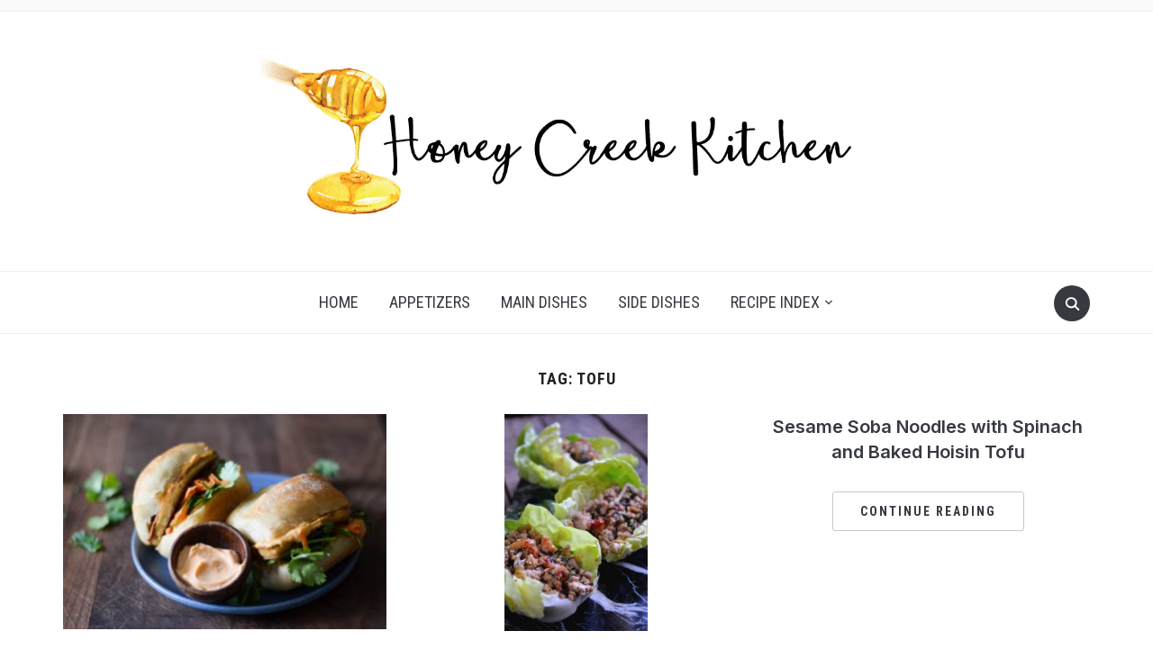

--- FILE ---
content_type: text/html; charset=UTF-8
request_url: https://honeycreekkitchen.com/tag/tofu/
body_size: 15454
content:
<!DOCTYPE html>
<html lang="en-US">
<head>
    <meta charset="UTF-8">
    <meta name="viewport" content="width=device-width, initial-scale=1.0">
    <link rel="profile" href="http://gmpg.org/xfn/11">
    <link rel="pingback" href="https://honeycreekkitchen.com/xmlrpc.php">
    <link rel="preload" as="font" href="https://honeycreekkitchen.com/wp-content/themes/foodica/fonts/foodica.ttf" type="font/ttf" crossorigin>

    <meta name='robots' content='index, follow, max-image-preview:large, max-snippet:-1, max-video-preview:-1' />

	<!-- This site is optimized with the Yoast SEO plugin v26.7 - https://yoast.com/wordpress/plugins/seo/ -->
	<title>tofu Archives - Honey Creek Kitchen</title>
	<link rel="canonical" href="https://honeycreekkitchen.com/tag/tofu/" />
	<meta property="og:locale" content="en_US" />
	<meta property="og:type" content="article" />
	<meta property="og:title" content="tofu Archives - Honey Creek Kitchen" />
	<meta property="og:url" content="https://honeycreekkitchen.com/tag/tofu/" />
	<meta property="og:site_name" content="Honey Creek Kitchen" />
	<meta name="twitter:card" content="summary_large_image" />
	<script type="application/ld+json" class="yoast-schema-graph">{"@context":"https://schema.org","@graph":[{"@type":"CollectionPage","@id":"https://honeycreekkitchen.com/tag/tofu/","url":"https://honeycreekkitchen.com/tag/tofu/","name":"tofu Archives - Honey Creek Kitchen","isPartOf":{"@id":"https://honeycreekkitchen.com/#website"},"primaryImageOfPage":{"@id":"https://honeycreekkitchen.com/tag/tofu/#primaryimage"},"image":{"@id":"https://honeycreekkitchen.com/tag/tofu/#primaryimage"},"thumbnailUrl":"https://honeycreekkitchen.com/wp-content/uploads/2019/03/HCK-Banh-Mi-2.jpg","breadcrumb":{"@id":"https://honeycreekkitchen.com/tag/tofu/#breadcrumb"},"inLanguage":"en-US"},{"@type":"ImageObject","inLanguage":"en-US","@id":"https://honeycreekkitchen.com/tag/tofu/#primaryimage","url":"https://honeycreekkitchen.com/wp-content/uploads/2019/03/HCK-Banh-Mi-2.jpg","contentUrl":"https://honeycreekkitchen.com/wp-content/uploads/2019/03/HCK-Banh-Mi-2.jpg","width":4650,"height":3080},{"@type":"BreadcrumbList","@id":"https://honeycreekkitchen.com/tag/tofu/#breadcrumb","itemListElement":[{"@type":"ListItem","position":1,"name":"Home","item":"https://honeycreekkitchen.com/"},{"@type":"ListItem","position":2,"name":"tofu"}]},{"@type":"WebSite","@id":"https://honeycreekkitchen.com/#website","url":"https://honeycreekkitchen.com/","name":"Honey Creek Kitchen","description":"","publisher":{"@id":"https://honeycreekkitchen.com/#organization"},"potentialAction":[{"@type":"SearchAction","target":{"@type":"EntryPoint","urlTemplate":"https://honeycreekkitchen.com/?s={search_term_string}"},"query-input":{"@type":"PropertyValueSpecification","valueRequired":true,"valueName":"search_term_string"}}],"inLanguage":"en-US"},{"@type":"Organization","@id":"https://honeycreekkitchen.com/#organization","name":"Honey Creek Kitchen","url":"https://honeycreekkitchen.com/","logo":{"@type":"ImageObject","inLanguage":"en-US","@id":"https://honeycreekkitchen.com/#/schema/logo/image/","url":"https://honeycreekkitchen.com/wp-content/uploads/2019/02/HCK.PrimaryLogo-1.png","contentUrl":"https://honeycreekkitchen.com/wp-content/uploads/2019/02/HCK.PrimaryLogo-1.png","width":4564,"height":1326,"caption":"Honey Creek Kitchen"},"image":{"@id":"https://honeycreekkitchen.com/#/schema/logo/image/"}}]}</script>
	<!-- / Yoast SEO plugin. -->


<link rel='dns-prefetch' href='//ajax.googleapis.com' />
<link rel='dns-prefetch' href='//fonts.googleapis.com' />
<link rel="alternate" type="application/rss+xml" title="Honey Creek Kitchen &raquo; Feed" href="https://honeycreekkitchen.com/feed/" />
<link rel="alternate" type="application/rss+xml" title="Honey Creek Kitchen &raquo; Comments Feed" href="https://honeycreekkitchen.com/comments/feed/" />
<link rel="alternate" type="application/rss+xml" title="Honey Creek Kitchen &raquo; tofu Tag Feed" href="https://honeycreekkitchen.com/tag/tofu/feed/" />
<style id='wp-img-auto-sizes-contain-inline-css' type='text/css'>
img:is([sizes=auto i],[sizes^="auto," i]){contain-intrinsic-size:3000px 1500px}
/*# sourceURL=wp-img-auto-sizes-contain-inline-css */
</style>
<style id='wp-emoji-styles-inline-css' type='text/css'>

	img.wp-smiley, img.emoji {
		display: inline !important;
		border: none !important;
		box-shadow: none !important;
		height: 1em !important;
		width: 1em !important;
		margin: 0 0.07em !important;
		vertical-align: -0.1em !important;
		background: none !important;
		padding: 0 !important;
	}
/*# sourceURL=wp-emoji-styles-inline-css */
</style>
<style id='wp-block-library-inline-css' type='text/css'>
:root{--wp-block-synced-color:#7a00df;--wp-block-synced-color--rgb:122,0,223;--wp-bound-block-color:var(--wp-block-synced-color);--wp-editor-canvas-background:#ddd;--wp-admin-theme-color:#007cba;--wp-admin-theme-color--rgb:0,124,186;--wp-admin-theme-color-darker-10:#006ba1;--wp-admin-theme-color-darker-10--rgb:0,107,160.5;--wp-admin-theme-color-darker-20:#005a87;--wp-admin-theme-color-darker-20--rgb:0,90,135;--wp-admin-border-width-focus:2px}@media (min-resolution:192dpi){:root{--wp-admin-border-width-focus:1.5px}}.wp-element-button{cursor:pointer}:root .has-very-light-gray-background-color{background-color:#eee}:root .has-very-dark-gray-background-color{background-color:#313131}:root .has-very-light-gray-color{color:#eee}:root .has-very-dark-gray-color{color:#313131}:root .has-vivid-green-cyan-to-vivid-cyan-blue-gradient-background{background:linear-gradient(135deg,#00d084,#0693e3)}:root .has-purple-crush-gradient-background{background:linear-gradient(135deg,#34e2e4,#4721fb 50%,#ab1dfe)}:root .has-hazy-dawn-gradient-background{background:linear-gradient(135deg,#faaca8,#dad0ec)}:root .has-subdued-olive-gradient-background{background:linear-gradient(135deg,#fafae1,#67a671)}:root .has-atomic-cream-gradient-background{background:linear-gradient(135deg,#fdd79a,#004a59)}:root .has-nightshade-gradient-background{background:linear-gradient(135deg,#330968,#31cdcf)}:root .has-midnight-gradient-background{background:linear-gradient(135deg,#020381,#2874fc)}:root{--wp--preset--font-size--normal:16px;--wp--preset--font-size--huge:42px}.has-regular-font-size{font-size:1em}.has-larger-font-size{font-size:2.625em}.has-normal-font-size{font-size:var(--wp--preset--font-size--normal)}.has-huge-font-size{font-size:var(--wp--preset--font-size--huge)}.has-text-align-center{text-align:center}.has-text-align-left{text-align:left}.has-text-align-right{text-align:right}.has-fit-text{white-space:nowrap!important}#end-resizable-editor-section{display:none}.aligncenter{clear:both}.items-justified-left{justify-content:flex-start}.items-justified-center{justify-content:center}.items-justified-right{justify-content:flex-end}.items-justified-space-between{justify-content:space-between}.screen-reader-text{border:0;clip-path:inset(50%);height:1px;margin:-1px;overflow:hidden;padding:0;position:absolute;width:1px;word-wrap:normal!important}.screen-reader-text:focus{background-color:#ddd;clip-path:none;color:#444;display:block;font-size:1em;height:auto;left:5px;line-height:normal;padding:15px 23px 14px;text-decoration:none;top:5px;width:auto;z-index:100000}html :where(.has-border-color){border-style:solid}html :where([style*=border-top-color]){border-top-style:solid}html :where([style*=border-right-color]){border-right-style:solid}html :where([style*=border-bottom-color]){border-bottom-style:solid}html :where([style*=border-left-color]){border-left-style:solid}html :where([style*=border-width]){border-style:solid}html :where([style*=border-top-width]){border-top-style:solid}html :where([style*=border-right-width]){border-right-style:solid}html :where([style*=border-bottom-width]){border-bottom-style:solid}html :where([style*=border-left-width]){border-left-style:solid}html :where(img[class*=wp-image-]){height:auto;max-width:100%}:where(figure){margin:0 0 1em}html :where(.is-position-sticky){--wp-admin--admin-bar--position-offset:var(--wp-admin--admin-bar--height,0px)}@media screen and (max-width:600px){html :where(.is-position-sticky){--wp-admin--admin-bar--position-offset:0px}}

/*# sourceURL=wp-block-library-inline-css */
</style><style id='global-styles-inline-css' type='text/css'>
:root{--wp--preset--aspect-ratio--square: 1;--wp--preset--aspect-ratio--4-3: 4/3;--wp--preset--aspect-ratio--3-4: 3/4;--wp--preset--aspect-ratio--3-2: 3/2;--wp--preset--aspect-ratio--2-3: 2/3;--wp--preset--aspect-ratio--16-9: 16/9;--wp--preset--aspect-ratio--9-16: 9/16;--wp--preset--color--black: #000000;--wp--preset--color--cyan-bluish-gray: #abb8c3;--wp--preset--color--white: #ffffff;--wp--preset--color--pale-pink: #f78da7;--wp--preset--color--vivid-red: #cf2e2e;--wp--preset--color--luminous-vivid-orange: #ff6900;--wp--preset--color--luminous-vivid-amber: #fcb900;--wp--preset--color--light-green-cyan: #7bdcb5;--wp--preset--color--vivid-green-cyan: #00d084;--wp--preset--color--pale-cyan-blue: #8ed1fc;--wp--preset--color--vivid-cyan-blue: #0693e3;--wp--preset--color--vivid-purple: #9b51e0;--wp--preset--color--primary: #363940;--wp--preset--color--secondary: #818592;--wp--preset--color--tertiary: #0F7FAF;--wp--preset--color--lightgrey: #ececec;--wp--preset--color--foreground: #212121;--wp--preset--color--background: #eff4f7;--wp--preset--color--green: #4FD086;--wp--preset--color--teal: #4DBDBA;--wp--preset--color--orange: #E98464;--wp--preset--color--red: #E75148;--wp--preset--color--pink: #FB8FB0;--wp--preset--color--light-background: #fafafa;--wp--preset--gradient--vivid-cyan-blue-to-vivid-purple: linear-gradient(135deg,rgb(6,147,227) 0%,rgb(155,81,224) 100%);--wp--preset--gradient--light-green-cyan-to-vivid-green-cyan: linear-gradient(135deg,rgb(122,220,180) 0%,rgb(0,208,130) 100%);--wp--preset--gradient--luminous-vivid-amber-to-luminous-vivid-orange: linear-gradient(135deg,rgb(252,185,0) 0%,rgb(255,105,0) 100%);--wp--preset--gradient--luminous-vivid-orange-to-vivid-red: linear-gradient(135deg,rgb(255,105,0) 0%,rgb(207,46,46) 100%);--wp--preset--gradient--very-light-gray-to-cyan-bluish-gray: linear-gradient(135deg,rgb(238,238,238) 0%,rgb(169,184,195) 100%);--wp--preset--gradient--cool-to-warm-spectrum: linear-gradient(135deg,rgb(74,234,220) 0%,rgb(151,120,209) 20%,rgb(207,42,186) 40%,rgb(238,44,130) 60%,rgb(251,105,98) 80%,rgb(254,248,76) 100%);--wp--preset--gradient--blush-light-purple: linear-gradient(135deg,rgb(255,206,236) 0%,rgb(152,150,240) 100%);--wp--preset--gradient--blush-bordeaux: linear-gradient(135deg,rgb(254,205,165) 0%,rgb(254,45,45) 50%,rgb(107,0,62) 100%);--wp--preset--gradient--luminous-dusk: linear-gradient(135deg,rgb(255,203,112) 0%,rgb(199,81,192) 50%,rgb(65,88,208) 100%);--wp--preset--gradient--pale-ocean: linear-gradient(135deg,rgb(255,245,203) 0%,rgb(182,227,212) 50%,rgb(51,167,181) 100%);--wp--preset--gradient--electric-grass: linear-gradient(135deg,rgb(202,248,128) 0%,rgb(113,206,126) 100%);--wp--preset--gradient--midnight: linear-gradient(135deg,rgb(2,3,129) 0%,rgb(40,116,252) 100%);--wp--preset--gradient--black-primary: linear-gradient(0deg,var(--wp--preset--color--primary) 0%,rgba(0,58,102,0) 100%);--wp--preset--gradient--black-secondary: linear-gradient(135deg,rgba(0,0,0,1) 50%,var(--wp--preset--color--tertiary) 100%);--wp--preset--font-size--small: 13px;--wp--preset--font-size--medium: 20px;--wp--preset--font-size--large: 36px;--wp--preset--font-size--x-large: 42px;--wp--preset--spacing--20: 0.44rem;--wp--preset--spacing--30: 0.67rem;--wp--preset--spacing--40: 1rem;--wp--preset--spacing--50: 1.5rem;--wp--preset--spacing--60: 2.25rem;--wp--preset--spacing--70: 3.38rem;--wp--preset--spacing--80: 5.06rem;--wp--preset--spacing--x-small: 20px;--wp--preset--spacing--small: 40px;--wp--preset--spacing--medium: 60px;--wp--preset--spacing--large: 80px;--wp--preset--spacing--x-large: 100px;--wp--preset--shadow--natural: 6px 6px 9px rgba(0, 0, 0, 0.2);--wp--preset--shadow--deep: 12px 12px 50px rgba(0, 0, 0, 0.4);--wp--preset--shadow--sharp: 6px 6px 0px rgba(0, 0, 0, 0.2);--wp--preset--shadow--outlined: 6px 6px 0px -3px rgb(255, 255, 255), 6px 6px rgb(0, 0, 0);--wp--preset--shadow--crisp: 6px 6px 0px rgb(0, 0, 0);--wp--custom--font-weight--black: 900;--wp--custom--font-weight--bold: 600;--wp--custom--font-weight--extra-bold: 800;--wp--custom--font-weight--light: 300;--wp--custom--font-weight--medium: 500;--wp--custom--font-weight--regular: 400;--wp--custom--font-weight--semi-bold: 500;--wp--custom--line-height--body: 1.75;--wp--custom--line-height--heading: 1.1;--wp--custom--line-height--medium: 1.5;--wp--custom--line-height--one: 1;--wp--custom--spacing--outer: 30px;}:root { --wp--style--global--content-size: 1140px;--wp--style--global--wide-size: 1390px; }:where(body) { margin: 0; }.wp-site-blocks { padding-top: var(--wp--style--root--padding-top); padding-bottom: var(--wp--style--root--padding-bottom); }.has-global-padding { padding-right: var(--wp--style--root--padding-right); padding-left: var(--wp--style--root--padding-left); }.has-global-padding > .alignfull { margin-right: calc(var(--wp--style--root--padding-right) * -1); margin-left: calc(var(--wp--style--root--padding-left) * -1); }.has-global-padding :where(:not(.alignfull.is-layout-flow) > .has-global-padding:not(.wp-block-block, .alignfull)) { padding-right: 0; padding-left: 0; }.has-global-padding :where(:not(.alignfull.is-layout-flow) > .has-global-padding:not(.wp-block-block, .alignfull)) > .alignfull { margin-left: 0; margin-right: 0; }.wp-site-blocks > .alignleft { float: left; margin-right: 2em; }.wp-site-blocks > .alignright { float: right; margin-left: 2em; }.wp-site-blocks > .aligncenter { justify-content: center; margin-left: auto; margin-right: auto; }:where(.wp-site-blocks) > * { margin-block-start: 20px; margin-block-end: 0; }:where(.wp-site-blocks) > :first-child { margin-block-start: 0; }:where(.wp-site-blocks) > :last-child { margin-block-end: 0; }:root { --wp--style--block-gap: 20px; }:root :where(.is-layout-flow) > :first-child{margin-block-start: 0;}:root :where(.is-layout-flow) > :last-child{margin-block-end: 0;}:root :where(.is-layout-flow) > *{margin-block-start: 20px;margin-block-end: 0;}:root :where(.is-layout-constrained) > :first-child{margin-block-start: 0;}:root :where(.is-layout-constrained) > :last-child{margin-block-end: 0;}:root :where(.is-layout-constrained) > *{margin-block-start: 20px;margin-block-end: 0;}:root :where(.is-layout-flex){gap: 20px;}:root :where(.is-layout-grid){gap: 20px;}.is-layout-flow > .alignleft{float: left;margin-inline-start: 0;margin-inline-end: 2em;}.is-layout-flow > .alignright{float: right;margin-inline-start: 2em;margin-inline-end: 0;}.is-layout-flow > .aligncenter{margin-left: auto !important;margin-right: auto !important;}.is-layout-constrained > .alignleft{float: left;margin-inline-start: 0;margin-inline-end: 2em;}.is-layout-constrained > .alignright{float: right;margin-inline-start: 2em;margin-inline-end: 0;}.is-layout-constrained > .aligncenter{margin-left: auto !important;margin-right: auto !important;}.is-layout-constrained > :where(:not(.alignleft):not(.alignright):not(.alignfull)){max-width: var(--wp--style--global--content-size);margin-left: auto !important;margin-right: auto !important;}.is-layout-constrained > .alignwide{max-width: var(--wp--style--global--wide-size);}body .is-layout-flex{display: flex;}.is-layout-flex{flex-wrap: wrap;align-items: center;}.is-layout-flex > :is(*, div){margin: 0;}body .is-layout-grid{display: grid;}.is-layout-grid > :is(*, div){margin: 0;}body{--wp--style--root--padding-top: 0px;--wp--style--root--padding-right: 0px;--wp--style--root--padding-bottom: 0px;--wp--style--root--padding-left: 0px;}a:where(:not(.wp-element-button)){color: var(--wp--preset--color--primary);text-decoration: underline;}:root :where(a:where(:not(.wp-element-button)):hover){color: var(--wp--preset--color--primary);}:root :where(.wp-element-button, .wp-block-button__link){background-color: var(--wp--preset--color--secondary);border-radius: 4px;border-width: 0;color: var(--wp--preset--color--white);font-family: inherit;font-size: inherit;font-style: inherit;font-weight: var(--wp--custom--font-weight--medium);letter-spacing: inherit;line-height: inherit;padding-top: 10px;padding-right: 25px;padding-bottom: 10px;padding-left: 25px;text-decoration: none;text-transform: inherit;}.has-black-color{color: var(--wp--preset--color--black) !important;}.has-cyan-bluish-gray-color{color: var(--wp--preset--color--cyan-bluish-gray) !important;}.has-white-color{color: var(--wp--preset--color--white) !important;}.has-pale-pink-color{color: var(--wp--preset--color--pale-pink) !important;}.has-vivid-red-color{color: var(--wp--preset--color--vivid-red) !important;}.has-luminous-vivid-orange-color{color: var(--wp--preset--color--luminous-vivid-orange) !important;}.has-luminous-vivid-amber-color{color: var(--wp--preset--color--luminous-vivid-amber) !important;}.has-light-green-cyan-color{color: var(--wp--preset--color--light-green-cyan) !important;}.has-vivid-green-cyan-color{color: var(--wp--preset--color--vivid-green-cyan) !important;}.has-pale-cyan-blue-color{color: var(--wp--preset--color--pale-cyan-blue) !important;}.has-vivid-cyan-blue-color{color: var(--wp--preset--color--vivid-cyan-blue) !important;}.has-vivid-purple-color{color: var(--wp--preset--color--vivid-purple) !important;}.has-primary-color{color: var(--wp--preset--color--primary) !important;}.has-secondary-color{color: var(--wp--preset--color--secondary) !important;}.has-tertiary-color{color: var(--wp--preset--color--tertiary) !important;}.has-lightgrey-color{color: var(--wp--preset--color--lightgrey) !important;}.has-foreground-color{color: var(--wp--preset--color--foreground) !important;}.has-background-color{color: var(--wp--preset--color--background) !important;}.has-green-color{color: var(--wp--preset--color--green) !important;}.has-teal-color{color: var(--wp--preset--color--teal) !important;}.has-orange-color{color: var(--wp--preset--color--orange) !important;}.has-red-color{color: var(--wp--preset--color--red) !important;}.has-pink-color{color: var(--wp--preset--color--pink) !important;}.has-light-background-color{color: var(--wp--preset--color--light-background) !important;}.has-black-background-color{background-color: var(--wp--preset--color--black) !important;}.has-cyan-bluish-gray-background-color{background-color: var(--wp--preset--color--cyan-bluish-gray) !important;}.has-white-background-color{background-color: var(--wp--preset--color--white) !important;}.has-pale-pink-background-color{background-color: var(--wp--preset--color--pale-pink) !important;}.has-vivid-red-background-color{background-color: var(--wp--preset--color--vivid-red) !important;}.has-luminous-vivid-orange-background-color{background-color: var(--wp--preset--color--luminous-vivid-orange) !important;}.has-luminous-vivid-amber-background-color{background-color: var(--wp--preset--color--luminous-vivid-amber) !important;}.has-light-green-cyan-background-color{background-color: var(--wp--preset--color--light-green-cyan) !important;}.has-vivid-green-cyan-background-color{background-color: var(--wp--preset--color--vivid-green-cyan) !important;}.has-pale-cyan-blue-background-color{background-color: var(--wp--preset--color--pale-cyan-blue) !important;}.has-vivid-cyan-blue-background-color{background-color: var(--wp--preset--color--vivid-cyan-blue) !important;}.has-vivid-purple-background-color{background-color: var(--wp--preset--color--vivid-purple) !important;}.has-primary-background-color{background-color: var(--wp--preset--color--primary) !important;}.has-secondary-background-color{background-color: var(--wp--preset--color--secondary) !important;}.has-tertiary-background-color{background-color: var(--wp--preset--color--tertiary) !important;}.has-lightgrey-background-color{background-color: var(--wp--preset--color--lightgrey) !important;}.has-foreground-background-color{background-color: var(--wp--preset--color--foreground) !important;}.has-background-background-color{background-color: var(--wp--preset--color--background) !important;}.has-green-background-color{background-color: var(--wp--preset--color--green) !important;}.has-teal-background-color{background-color: var(--wp--preset--color--teal) !important;}.has-orange-background-color{background-color: var(--wp--preset--color--orange) !important;}.has-red-background-color{background-color: var(--wp--preset--color--red) !important;}.has-pink-background-color{background-color: var(--wp--preset--color--pink) !important;}.has-light-background-background-color{background-color: var(--wp--preset--color--light-background) !important;}.has-black-border-color{border-color: var(--wp--preset--color--black) !important;}.has-cyan-bluish-gray-border-color{border-color: var(--wp--preset--color--cyan-bluish-gray) !important;}.has-white-border-color{border-color: var(--wp--preset--color--white) !important;}.has-pale-pink-border-color{border-color: var(--wp--preset--color--pale-pink) !important;}.has-vivid-red-border-color{border-color: var(--wp--preset--color--vivid-red) !important;}.has-luminous-vivid-orange-border-color{border-color: var(--wp--preset--color--luminous-vivid-orange) !important;}.has-luminous-vivid-amber-border-color{border-color: var(--wp--preset--color--luminous-vivid-amber) !important;}.has-light-green-cyan-border-color{border-color: var(--wp--preset--color--light-green-cyan) !important;}.has-vivid-green-cyan-border-color{border-color: var(--wp--preset--color--vivid-green-cyan) !important;}.has-pale-cyan-blue-border-color{border-color: var(--wp--preset--color--pale-cyan-blue) !important;}.has-vivid-cyan-blue-border-color{border-color: var(--wp--preset--color--vivid-cyan-blue) !important;}.has-vivid-purple-border-color{border-color: var(--wp--preset--color--vivid-purple) !important;}.has-primary-border-color{border-color: var(--wp--preset--color--primary) !important;}.has-secondary-border-color{border-color: var(--wp--preset--color--secondary) !important;}.has-tertiary-border-color{border-color: var(--wp--preset--color--tertiary) !important;}.has-lightgrey-border-color{border-color: var(--wp--preset--color--lightgrey) !important;}.has-foreground-border-color{border-color: var(--wp--preset--color--foreground) !important;}.has-background-border-color{border-color: var(--wp--preset--color--background) !important;}.has-green-border-color{border-color: var(--wp--preset--color--green) !important;}.has-teal-border-color{border-color: var(--wp--preset--color--teal) !important;}.has-orange-border-color{border-color: var(--wp--preset--color--orange) !important;}.has-red-border-color{border-color: var(--wp--preset--color--red) !important;}.has-pink-border-color{border-color: var(--wp--preset--color--pink) !important;}.has-light-background-border-color{border-color: var(--wp--preset--color--light-background) !important;}.has-vivid-cyan-blue-to-vivid-purple-gradient-background{background: var(--wp--preset--gradient--vivid-cyan-blue-to-vivid-purple) !important;}.has-light-green-cyan-to-vivid-green-cyan-gradient-background{background: var(--wp--preset--gradient--light-green-cyan-to-vivid-green-cyan) !important;}.has-luminous-vivid-amber-to-luminous-vivid-orange-gradient-background{background: var(--wp--preset--gradient--luminous-vivid-amber-to-luminous-vivid-orange) !important;}.has-luminous-vivid-orange-to-vivid-red-gradient-background{background: var(--wp--preset--gradient--luminous-vivid-orange-to-vivid-red) !important;}.has-very-light-gray-to-cyan-bluish-gray-gradient-background{background: var(--wp--preset--gradient--very-light-gray-to-cyan-bluish-gray) !important;}.has-cool-to-warm-spectrum-gradient-background{background: var(--wp--preset--gradient--cool-to-warm-spectrum) !important;}.has-blush-light-purple-gradient-background{background: var(--wp--preset--gradient--blush-light-purple) !important;}.has-blush-bordeaux-gradient-background{background: var(--wp--preset--gradient--blush-bordeaux) !important;}.has-luminous-dusk-gradient-background{background: var(--wp--preset--gradient--luminous-dusk) !important;}.has-pale-ocean-gradient-background{background: var(--wp--preset--gradient--pale-ocean) !important;}.has-electric-grass-gradient-background{background: var(--wp--preset--gradient--electric-grass) !important;}.has-midnight-gradient-background{background: var(--wp--preset--gradient--midnight) !important;}.has-black-primary-gradient-background{background: var(--wp--preset--gradient--black-primary) !important;}.has-black-secondary-gradient-background{background: var(--wp--preset--gradient--black-secondary) !important;}.has-small-font-size{font-size: var(--wp--preset--font-size--small) !important;}.has-medium-font-size{font-size: var(--wp--preset--font-size--medium) !important;}.has-large-font-size{font-size: var(--wp--preset--font-size--large) !important;}.has-x-large-font-size{font-size: var(--wp--preset--font-size--x-large) !important;}
/*# sourceURL=global-styles-inline-css */
</style>

<link rel='stylesheet' id='zoom-theme-utils-css-css' href='https://honeycreekkitchen.com/wp-content/themes/foodica/functions/wpzoom/assets/css/theme-utils.css?ver=6.9' type='text/css' media='all' />
<link rel='stylesheet' id='foodica-google-fonts-css' href='https://fonts.googleapis.com/css?family=Inter%3Aregular%2C500%2C600%2C700%2C700i%2Citalic%7CFraunces%3Aregular%2C500%7CRoboto+Condensed%3Aregular%2C700&#038;subset=latin&#038;display=swap&#038;ver=6.9' type='text/css' media='all' />
<link rel='stylesheet' id='foodica-style-css' href='https://honeycreekkitchen.com/wp-content/themes/foodica/style.css?ver=4.2.0' type='text/css' media='all' />
<link rel='stylesheet' id='media-queries-css' href='https://honeycreekkitchen.com/wp-content/themes/foodica/css/media-queries.css?ver=4.2.0' type='text/css' media='all' />
<link rel='stylesheet' id='foodica-style-color-default-css' href='https://honeycreekkitchen.com/wp-content/themes/foodica/styles/default.css?ver=4.2.0' type='text/css' media='all' />
<script type="text/javascript" src="https://honeycreekkitchen.com/wp-includes/js/jquery/jquery.min.js?ver=3.7.1" id="jquery-core-js"></script>
<script type="text/javascript" src="https://honeycreekkitchen.com/wp-includes/js/jquery/jquery-migrate.min.js?ver=3.4.1" id="jquery-migrate-js"></script>
<link rel="https://api.w.org/" href="https://honeycreekkitchen.com/wp-json/" /><link rel="alternate" title="JSON" type="application/json" href="https://honeycreekkitchen.com/wp-json/wp/v2/tags/54" /><link rel="EditURI" type="application/rsd+xml" title="RSD" href="https://honeycreekkitchen.com/xmlrpc.php?rsd" />
<meta name="generator" content="WordPress 6.9" />
<script type="text/javascript" async="" src="https://honeycreekkitchen.com/wp-content/plugins/ziplist-recipe-plugin/zlrecipe_print.js"></script>
<link charset="utf-8" href="https://honeycreekkitchen.com/wp-content/plugins/ziplist-recipe-plugin/zlrecipe-std.css" rel="stylesheet" type="text/css" />
<!-- WPZOOM Theme / Framework -->
<meta name="generator" content="Foodica 4.2.0" />
<meta name="generator" content="WPZOOM Framework 2.0.8" />

<!-- Begin Theme Custom CSS -->
<style type="text/css" id="foodica-custom-css">
.navbar-brand-wpz .tagline{display:none;}
@media screen and (min-width: 769px){.slides li .slide-overlay{background:-moz-linear-gradient(left, rgba(239,244,247,0) 17%, rgba(239,244,247,1) 58%); /* FF3.6+ */
           background: -webkit-linear-gradient(left, rgba(239,244,247,0) 17%, rgba(239,244,247,1) 58%); /* Chrome10+,Safari5.1+ */
           background: -o-linear-gradient(left, rgba(239,244,247,0) 17%, rgba(239,244,247,1) 58%); /* Opera 11.10+ */
           background: -ms-linear-gradient(left, rgba(239,244,247,0) 17%, rgba(239,244,247,1) 58%); /* IE10+ */
           background: linear-gradient(to right, rgba(239,244,247,0) 17%, rgba(239,244,247,1) 58%); /* W3C */;;}body{font-size:15px;}.navbar-brand-wpz a, .desktop_header_layout_compact .navbar-brand-wpz a{font-size:55px;}.home_tagline{font-size:15px;}.slides li h3 a{font-size:40px;}.slides .slide_button a{font-size:15px;}.widget h3.title{font-size:15px;}.entry-title{font-size:20px;}.recent-posts .entry-content{font-size:16px;}.recent-posts .post.sticky .entry-title{font-size:36px;}.single h1.entry-title{font-size:36px;}.single .entry-content, .page .entry-content{font-size:16px;}.page h1.entry-title{font-size:36px;}.footer-menu ul li{font-size:16px;}}
@media screen and (max-width: 768px){body{font-size:16px;}.navbar-brand-wpz a, .desktop_header_layout_compact .navbar-brand-wpz a{font-size:45px;}.home_tagline{font-size:22px;}.slides li h3 a{font-size:36px;}.slides .slide_button a{font-size:14px;}.widget h3.title{font-size:18px;}.entry-title{font-size:20px;}.recent-posts .entry-content{font-size:16px;}.recent-posts .post.sticky .entry-title{font-size:26px;}.single h1.entry-title{font-size:26px;}.single .entry-content, .page .entry-content{font-size:16px;}.page h1.entry-title{font-size:34px;}.footer-menu ul li{font-size:16px;}}
@media screen and (max-width: 480px){body{font-size:16px;}.navbar-brand-wpz a, .desktop_header_layout_compact .navbar-brand-wpz a{font-size:36px;}.home_tagline{font-size:18px;}.slides li h3 a{font-size:26px;}.slides .slide_button a{font-size:14px;}.widget h3.title{font-size:18px;}.entry-title{font-size:20px;}.recent-posts .entry-content{font-size:16px;}.recent-posts .post.sticky .entry-title{font-size:26px;}.single h1.entry-title{font-size:22px;}.single .entry-content, .page .entry-content{font-size:16px;}.page h1.entry-title{font-size:28px;}.footer-menu ul li{font-size:16px;}}
</style>
<!-- End Theme Custom CSS -->
<style type="text/css" id="custom-background-css">
body.custom-background { background-color: #ffffff; }
</style>
	<link rel="icon" href="https://honeycreekkitchen.com/wp-content/uploads/2019/01/SocialLogos-01-100x100.jpg" sizes="32x32" />
<link rel="icon" href="https://honeycreekkitchen.com/wp-content/uploads/2019/01/SocialLogos-01-276x275.jpg" sizes="192x192" />
<link rel="apple-touch-icon" href="https://honeycreekkitchen.com/wp-content/uploads/2019/01/SocialLogos-01-276x275.jpg" />
<meta name="msapplication-TileImage" content="https://honeycreekkitchen.com/wp-content/uploads/2019/01/SocialLogos-01-276x275.jpg" />
		<style type="text/css" id="wp-custom-css">
			.wp-block-image .aligncenter, .wp-block-image .alignleft, .wp-block-image .alignright, .wp-block-image.is-resized {
    display: block;
    text-align:center;
}		</style>
		<style id="kirki-inline-styles"></style><link rel='stylesheet' id='mailpoet_public-css' href='https://honeycreekkitchen.com/wp-content/plugins/mailpoet/assets/dist/css/mailpoet-public.b1f0906e.css?ver=6.9' type='text/css' media='all' />
<link rel='stylesheet' id='mailpoet_custom_fonts_0-css' href='https://fonts.googleapis.com/css?family=Abril+FatFace%3A400%2C400i%2C700%2C700i%7CAlegreya%3A400%2C400i%2C700%2C700i%7CAlegreya+Sans%3A400%2C400i%2C700%2C700i%7CAmatic+SC%3A400%2C400i%2C700%2C700i%7CAnonymous+Pro%3A400%2C400i%2C700%2C700i%7CArchitects+Daughter%3A400%2C400i%2C700%2C700i%7CArchivo%3A400%2C400i%2C700%2C700i%7CArchivo+Narrow%3A400%2C400i%2C700%2C700i%7CAsap%3A400%2C400i%2C700%2C700i%7CBarlow%3A400%2C400i%2C700%2C700i%7CBioRhyme%3A400%2C400i%2C700%2C700i%7CBonbon%3A400%2C400i%2C700%2C700i%7CCabin%3A400%2C400i%2C700%2C700i%7CCairo%3A400%2C400i%2C700%2C700i%7CCardo%3A400%2C400i%2C700%2C700i%7CChivo%3A400%2C400i%2C700%2C700i%7CConcert+One%3A400%2C400i%2C700%2C700i%7CCormorant%3A400%2C400i%2C700%2C700i%7CCrimson+Text%3A400%2C400i%2C700%2C700i%7CEczar%3A400%2C400i%2C700%2C700i%7CExo+2%3A400%2C400i%2C700%2C700i%7CFira+Sans%3A400%2C400i%2C700%2C700i%7CFjalla+One%3A400%2C400i%2C700%2C700i%7CFrank+Ruhl+Libre%3A400%2C400i%2C700%2C700i%7CGreat+Vibes%3A400%2C400i%2C700%2C700i&#038;ver=6.9' type='text/css' media='all' />
<link rel='stylesheet' id='mailpoet_custom_fonts_1-css' href='https://fonts.googleapis.com/css?family=Heebo%3A400%2C400i%2C700%2C700i%7CIBM+Plex%3A400%2C400i%2C700%2C700i%7CInconsolata%3A400%2C400i%2C700%2C700i%7CIndie+Flower%3A400%2C400i%2C700%2C700i%7CInknut+Antiqua%3A400%2C400i%2C700%2C700i%7CInter%3A400%2C400i%2C700%2C700i%7CKarla%3A400%2C400i%2C700%2C700i%7CLibre+Baskerville%3A400%2C400i%2C700%2C700i%7CLibre+Franklin%3A400%2C400i%2C700%2C700i%7CMontserrat%3A400%2C400i%2C700%2C700i%7CNeuton%3A400%2C400i%2C700%2C700i%7CNotable%3A400%2C400i%2C700%2C700i%7CNothing+You+Could+Do%3A400%2C400i%2C700%2C700i%7CNoto+Sans%3A400%2C400i%2C700%2C700i%7CNunito%3A400%2C400i%2C700%2C700i%7COld+Standard+TT%3A400%2C400i%2C700%2C700i%7COxygen%3A400%2C400i%2C700%2C700i%7CPacifico%3A400%2C400i%2C700%2C700i%7CPoppins%3A400%2C400i%2C700%2C700i%7CProza+Libre%3A400%2C400i%2C700%2C700i%7CPT+Sans%3A400%2C400i%2C700%2C700i%7CPT+Serif%3A400%2C400i%2C700%2C700i%7CRakkas%3A400%2C400i%2C700%2C700i%7CReenie+Beanie%3A400%2C400i%2C700%2C700i%7CRoboto+Slab%3A400%2C400i%2C700%2C700i&#038;ver=6.9' type='text/css' media='all' />
<link rel='stylesheet' id='mailpoet_custom_fonts_2-css' href='https://fonts.googleapis.com/css?family=Ropa+Sans%3A400%2C400i%2C700%2C700i%7CRubik%3A400%2C400i%2C700%2C700i%7CShadows+Into+Light%3A400%2C400i%2C700%2C700i%7CSpace+Mono%3A400%2C400i%2C700%2C700i%7CSpectral%3A400%2C400i%2C700%2C700i%7CSue+Ellen+Francisco%3A400%2C400i%2C700%2C700i%7CTitillium+Web%3A400%2C400i%2C700%2C700i%7CUbuntu%3A400%2C400i%2C700%2C700i%7CVarela%3A400%2C400i%2C700%2C700i%7CVollkorn%3A400%2C400i%2C700%2C700i%7CWork+Sans%3A400%2C400i%2C700%2C700i%7CYatra+One%3A400%2C400i%2C700%2C700i&#038;ver=6.9' type='text/css' media='all' />
</head>
<body class="archive tag tag-tofu tag-54 custom-background wp-custom-logo wp-theme-foodica">

<div class="page-wrap">

    
    <header class="site-header wpz_header_layout_compact">

        <nav class="top-navbar" role="navigation">

            <div class="inner-wrap">

                
                    <div class="header_social">
                                            </div>

                
                <div id="navbar-top">

                    
                </div><!-- #navbar-top -->

            </div><!-- ./inner-wrap -->

        </nav><!-- .navbar -->

        <div class="clear"></div>


    
<div class="inner-wrap logo_wrapper_main">

    <div class="navbar-header"><div class="navbar-brand-wpz"  style="max-width:1749px"><a href="https://honeycreekkitchen.com/" class="custom-logo-link" rel="home" itemprop="url"><img width="1749" height="319" src="https://honeycreekkitchen.com/wp-content/uploads/2019/01/HCK.V1-01-2.png" class="custom-logo no-lazyload no-lazy a3-notlazy" alt="Honey Creek Kitchen" itemprop="logo" decoding="async" fetchpriority="high" srcset="https://honeycreekkitchen.com/wp-content/uploads/2019/01/HCK.V1-01-2.png 1749w, https://honeycreekkitchen.com/wp-content/uploads/2019/01/HCK.V1-01-2-430x78.png 430w, https://honeycreekkitchen.com/wp-content/uploads/2019/01/HCK.V1-01-2-768x140.png 768w, https://honeycreekkitchen.com/wp-content/uploads/2019/01/HCK.V1-01-2-860x157.png 860w, https://honeycreekkitchen.com/wp-content/uploads/2019/01/HCK.V1-01-2-750x137.png 750w" sizes="(max-width: 1749px) 100vw, 1749px" /></a><p class="tagline"></p></div></div>
    
    
        <div id="sb-search" class="sb-search">
            <form method="get" id="searchform" action="https://honeycreekkitchen.com/">
	<input type="search" class="sb-search-input" placeholder="Enter your keywords..."  name="s" id="s" />
    <input type="submit" id="searchsubmit" class="sb-search-submit" value="Search" />
    <span class="sb-icon-search"></span>
</form>        </div>
    

    
        

       <div class="navbar-header-compact">
           
              <div id="menu-main-slide_compact" class="menu-menu-container"><ul id="menu-menu" class="menu"><li id="menu-item-2639" class="menu-item menu-item-type-custom menu-item-object-custom menu-item-home menu-item-2639"><a href="https://honeycreekkitchen.com">Home</a></li>
<li id="menu-item-2651" class="menu-item menu-item-type-taxonomy menu-item-object-category menu-item-2651"><a href="https://honeycreekkitchen.com/category/appetizers/">Appetizers</a></li>
<li id="menu-item-2625" class="menu-item menu-item-type-taxonomy menu-item-object-category menu-item-2625"><a href="https://honeycreekkitchen.com/category/main-dishes/">Main Dishes</a></li>
<li id="menu-item-2626" class="menu-item menu-item-type-taxonomy menu-item-object-category menu-item-2626"><a href="https://honeycreekkitchen.com/category/side-dishes/">Side Dishes</a></li>
<li id="menu-item-2776" class="menu-item menu-item-type-post_type menu-item-object-page menu-item-has-children menu-item-2776"><a href="https://honeycreekkitchen.com/recipe-index-2/">Recipe Index</a>
<ul class="sub-menu">
	<li id="menu-item-2767" class="menu-item menu-item-type-taxonomy menu-item-object-category menu-item-2767"><a href="https://honeycreekkitchen.com/category/breads/">Breads</a></li>
	<li id="menu-item-2628" class="menu-item menu-item-type-taxonomy menu-item-object-category menu-item-2628"><a href="https://honeycreekkitchen.com/category/breakfast/">Breakfast</a></li>
	<li id="menu-item-2830" class="menu-item menu-item-type-taxonomy menu-item-object-category menu-item-2830"><a href="https://honeycreekkitchen.com/category/gluten-free/">Gluten Free</a></li>
	<li id="menu-item-2770" class="menu-item menu-item-type-taxonomy menu-item-object-category menu-item-2770"><a href="https://honeycreekkitchen.com/category/pastas/">Pastas</a></li>
	<li id="menu-item-2769" class="menu-item menu-item-type-taxonomy menu-item-object-category menu-item-2769"><a href="https://honeycreekkitchen.com/category/pizzas/">Pizzas</a></li>
	<li id="menu-item-2765" class="menu-item menu-item-type-taxonomy menu-item-object-category menu-item-2765"><a href="https://honeycreekkitchen.com/category/salads/">Salads</a></li>
	<li id="menu-item-2768" class="menu-item menu-item-type-taxonomy menu-item-object-category menu-item-2768"><a href="https://honeycreekkitchen.com/category/sandwiches/">Sandwiches</a></li>
	<li id="menu-item-2766" class="menu-item menu-item-type-taxonomy menu-item-object-category menu-item-2766"><a href="https://honeycreekkitchen.com/category/sauces/">Sauces</a></li>
	<li id="menu-item-2627" class="menu-item menu-item-type-taxonomy menu-item-object-category menu-item-2627"><a href="https://honeycreekkitchen.com/category/snacks/">Snacks</a></li>
	<li id="menu-item-2831" class="menu-item menu-item-type-taxonomy menu-item-object-category menu-item-2831"><a href="https://honeycreekkitchen.com/category/soups/">Soups</a></li>
	<li id="menu-item-2661" class="menu-item menu-item-type-taxonomy menu-item-object-category menu-item-2661"><a href="https://honeycreekkitchen.com/category/sweets/">Sweets</a></li>
	<li id="menu-item-2778" class="menu-item menu-item-type-taxonomy menu-item-object-category menu-item-2778"><a href="https://honeycreekkitchen.com/category/vegan/">Vegan</a></li>
	<li id="menu-item-2777" class="menu-item menu-item-type-taxonomy menu-item-object-category menu-item-2777"><a href="https://honeycreekkitchen.com/category/vegetarian/">Vegetarian</a></li>
</ul>
</li>
</ul></div>
       </div>


    
</div>


<nav class="main-navbar" role="navigation">

    <div class="inner-wrap">

        <div id="sb-search" class="sb-search">
            <form method="get" id="searchform" action="https://honeycreekkitchen.com/">
	<input type="search" class="sb-search-input" placeholder="Enter your keywords..."  name="s" id="s" />
    <input type="submit" id="searchsubmit" class="sb-search-submit" value="Search" />
    <span class="sb-icon-search"></span>
</form>        </div>

        <div class="navbar-header-main">
            
               <div id="menu-main-slide" class="menu-menu-container"><ul id="menu-menu-1" class="menu"><li class="menu-item menu-item-type-custom menu-item-object-custom menu-item-home menu-item-2639"><a href="https://honeycreekkitchen.com">Home</a></li>
<li class="menu-item menu-item-type-taxonomy menu-item-object-category menu-item-2651"><a href="https://honeycreekkitchen.com/category/appetizers/">Appetizers</a></li>
<li class="menu-item menu-item-type-taxonomy menu-item-object-category menu-item-2625"><a href="https://honeycreekkitchen.com/category/main-dishes/">Main Dishes</a></li>
<li class="menu-item menu-item-type-taxonomy menu-item-object-category menu-item-2626"><a href="https://honeycreekkitchen.com/category/side-dishes/">Side Dishes</a></li>
<li class="menu-item menu-item-type-post_type menu-item-object-page menu-item-has-children menu-item-2776"><a href="https://honeycreekkitchen.com/recipe-index-2/">Recipe Index</a>
<ul class="sub-menu">
	<li class="menu-item menu-item-type-taxonomy menu-item-object-category menu-item-2767"><a href="https://honeycreekkitchen.com/category/breads/">Breads</a></li>
	<li class="menu-item menu-item-type-taxonomy menu-item-object-category menu-item-2628"><a href="https://honeycreekkitchen.com/category/breakfast/">Breakfast</a></li>
	<li class="menu-item menu-item-type-taxonomy menu-item-object-category menu-item-2830"><a href="https://honeycreekkitchen.com/category/gluten-free/">Gluten Free</a></li>
	<li class="menu-item menu-item-type-taxonomy menu-item-object-category menu-item-2770"><a href="https://honeycreekkitchen.com/category/pastas/">Pastas</a></li>
	<li class="menu-item menu-item-type-taxonomy menu-item-object-category menu-item-2769"><a href="https://honeycreekkitchen.com/category/pizzas/">Pizzas</a></li>
	<li class="menu-item menu-item-type-taxonomy menu-item-object-category menu-item-2765"><a href="https://honeycreekkitchen.com/category/salads/">Salads</a></li>
	<li class="menu-item menu-item-type-taxonomy menu-item-object-category menu-item-2768"><a href="https://honeycreekkitchen.com/category/sandwiches/">Sandwiches</a></li>
	<li class="menu-item menu-item-type-taxonomy menu-item-object-category menu-item-2766"><a href="https://honeycreekkitchen.com/category/sauces/">Sauces</a></li>
	<li class="menu-item menu-item-type-taxonomy menu-item-object-category menu-item-2627"><a href="https://honeycreekkitchen.com/category/snacks/">Snacks</a></li>
	<li class="menu-item menu-item-type-taxonomy menu-item-object-category menu-item-2831"><a href="https://honeycreekkitchen.com/category/soups/">Soups</a></li>
	<li class="menu-item menu-item-type-taxonomy menu-item-object-category menu-item-2661"><a href="https://honeycreekkitchen.com/category/sweets/">Sweets</a></li>
	<li class="menu-item menu-item-type-taxonomy menu-item-object-category menu-item-2778"><a href="https://honeycreekkitchen.com/category/vegan/">Vegan</a></li>
	<li class="menu-item menu-item-type-taxonomy menu-item-object-category menu-item-2777"><a href="https://honeycreekkitchen.com/category/vegetarian/">Vegetarian</a></li>
</ul>
</li>
</ul></div>
        </div>


        <div id="navbar-main">

            <div class="menu-menu-container"><ul id="menu-menu-2" class="navbar-wpz dropdown sf-menu"><li class="menu-item menu-item-type-custom menu-item-object-custom menu-item-home menu-item-2639"><a href="https://honeycreekkitchen.com">Home</a></li>
<li class="menu-item menu-item-type-taxonomy menu-item-object-category menu-item-2651"><a href="https://honeycreekkitchen.com/category/appetizers/">Appetizers</a></li>
<li class="menu-item menu-item-type-taxonomy menu-item-object-category menu-item-2625"><a href="https://honeycreekkitchen.com/category/main-dishes/">Main Dishes</a></li>
<li class="menu-item menu-item-type-taxonomy menu-item-object-category menu-item-2626"><a href="https://honeycreekkitchen.com/category/side-dishes/">Side Dishes</a></li>
<li class="menu-item menu-item-type-post_type menu-item-object-page menu-item-has-children menu-item-2776"><a href="https://honeycreekkitchen.com/recipe-index-2/">Recipe Index</a>
<ul class="sub-menu">
	<li class="menu-item menu-item-type-taxonomy menu-item-object-category menu-item-2767"><a href="https://honeycreekkitchen.com/category/breads/">Breads</a></li>
	<li class="menu-item menu-item-type-taxonomy menu-item-object-category menu-item-2628"><a href="https://honeycreekkitchen.com/category/breakfast/">Breakfast</a></li>
	<li class="menu-item menu-item-type-taxonomy menu-item-object-category menu-item-2830"><a href="https://honeycreekkitchen.com/category/gluten-free/">Gluten Free</a></li>
	<li class="menu-item menu-item-type-taxonomy menu-item-object-category menu-item-2770"><a href="https://honeycreekkitchen.com/category/pastas/">Pastas</a></li>
	<li class="menu-item menu-item-type-taxonomy menu-item-object-category menu-item-2769"><a href="https://honeycreekkitchen.com/category/pizzas/">Pizzas</a></li>
	<li class="menu-item menu-item-type-taxonomy menu-item-object-category menu-item-2765"><a href="https://honeycreekkitchen.com/category/salads/">Salads</a></li>
	<li class="menu-item menu-item-type-taxonomy menu-item-object-category menu-item-2768"><a href="https://honeycreekkitchen.com/category/sandwiches/">Sandwiches</a></li>
	<li class="menu-item menu-item-type-taxonomy menu-item-object-category menu-item-2766"><a href="https://honeycreekkitchen.com/category/sauces/">Sauces</a></li>
	<li class="menu-item menu-item-type-taxonomy menu-item-object-category menu-item-2627"><a href="https://honeycreekkitchen.com/category/snacks/">Snacks</a></li>
	<li class="menu-item menu-item-type-taxonomy menu-item-object-category menu-item-2831"><a href="https://honeycreekkitchen.com/category/soups/">Soups</a></li>
	<li class="menu-item menu-item-type-taxonomy menu-item-object-category menu-item-2661"><a href="https://honeycreekkitchen.com/category/sweets/">Sweets</a></li>
	<li class="menu-item menu-item-type-taxonomy menu-item-object-category menu-item-2778"><a href="https://honeycreekkitchen.com/category/vegan/">Vegan</a></li>
	<li class="menu-item menu-item-type-taxonomy menu-item-object-category menu-item-2777"><a href="https://honeycreekkitchen.com/category/vegetarian/">Vegetarian</a></li>
</ul>
</li>
</ul></div>
        </div><!-- #navbar-main -->

    </div><!-- ./inner-wrap -->

</nav><!-- .navbar -->


    <div class="clear"></div>

    </header><!-- .site-header -->

    <div class="inner-wrap">

<main id="main" class="site-main" role="main">

    <section class="content-area full-layout">

        
        <h2 class="section-title">Tag: <span>tofu</span></h2>
        
        
            <section id="recent-posts" class="recent-posts">

                
                    <article id="post-2976" class="regular-post post-2976 post type-post status-publish format-standard has-post-thumbnail hentry category-easy-recipe category-main-dishes category-quick-recipe category-sandwiches category-vegetarian tag-main-dish tag-quick-recipe-2 tag-sandwiches-2 tag-tofu">

                <div class="post-thumb"><a href="https://honeycreekkitchen.com/easy-pan-fried-tofu-banh-mi-sandwich/" title="Easy Pan-Fried Tofu Banh Mi Sandwich">
                <img width="360" height="240" src="https://honeycreekkitchen.com/wp-content/uploads/2019/03/HCK-Banh-Mi-2-360x240.jpg" class="attachment-loop size-loop wp-post-image" alt="" decoding="async" srcset="https://honeycreekkitchen.com/wp-content/uploads/2019/03/HCK-Banh-Mi-2-360x240.jpg 360w, https://honeycreekkitchen.com/wp-content/uploads/2019/03/HCK-Banh-Mi-2-415x275.jpg 415w, https://honeycreekkitchen.com/wp-content/uploads/2019/03/HCK-Banh-Mi-2-768x509.jpg 768w, https://honeycreekkitchen.com/wp-content/uploads/2019/03/HCK-Banh-Mi-2-860x570.jpg 860w, https://honeycreekkitchen.com/wp-content/uploads/2019/03/HCK-Banh-Mi-2-750x497.jpg 750w" sizes="(max-width: 360px) 100vw, 360px" />            </a></div>
        
    <section class="entry-body">

        
        <h3 class="entry-title"><a href="https://honeycreekkitchen.com/easy-pan-fried-tofu-banh-mi-sandwich/" rel="bookmark">Easy Pan-Fried Tofu Banh Mi Sandwich</a></h3>
        <div class="entry-meta">
                                     

                    </div>

        <div class="entry-content">
                    </div>


                    <div class="readmore_button">
                <a href="https://honeycreekkitchen.com/easy-pan-fried-tofu-banh-mi-sandwich/" title="Permalink to Easy Pan-Fried Tofu Banh Mi Sandwich" rel="bookmark">Continue Reading</a>
            </div>
        

    </section>

    <div class="clearfix"></div>
</article><!-- #post-2976 -->
                
                    <article id="post-2238" class="regular-post post-2238 post type-post status-publish format-standard has-post-thumbnail hentry category-appetizers category-gluten-free category-sauces category-vegan category-vegetarian tag-asian tag-cilantro tag-dipping-sauce tag-ginger tag-gluten-free-3 tag-healthy tag-intermediate-recipe tag-lettuce tag-quick-recipe-2 tag-side-dishes-2 tag-tofu tag-vegan-2 tag-vegetarian-2 tag-whole-foods">

                <div class="post-thumb"><a href="https://honeycreekkitchen.com/asian-lettuce-cups/" title="Asian Lettuce Cups With Spicy Dipping Sauce">
                <img width="159" height="240" src="https://honeycreekkitchen.com/wp-content/uploads/2014/02/DSC_1454.jpg" class="attachment-loop size-loop wp-post-image" alt="" decoding="async" srcset="https://honeycreekkitchen.com/wp-content/uploads/2014/02/DSC_1454.jpg 530w, https://honeycreekkitchen.com/wp-content/uploads/2014/02/DSC_1454-198x300.jpg 198w" sizes="(max-width: 159px) 100vw, 159px" />            </a></div>
        
    <section class="entry-body">

        
        <h3 class="entry-title"><a href="https://honeycreekkitchen.com/asian-lettuce-cups/" rel="bookmark">Asian Lettuce Cups With Spicy Dipping Sauce</a></h3>
        <div class="entry-meta">
                                     

                    </div>

        <div class="entry-content">
                    </div>


                    <div class="readmore_button">
                <a href="https://honeycreekkitchen.com/asian-lettuce-cups/" title="Permalink to Asian Lettuce Cups With Spicy Dipping Sauce" rel="bookmark">Continue Reading</a>
            </div>
        

    </section>

    <div class="clearfix"></div>
</article><!-- #post-2238 -->
                
                    <article id="post-1346" class="regular-post post-1346 post type-post status-publish format-standard hentry category-easy-recipe category-food-matters-project category-main-dishes category-vegan category-vegetarian tag-detox tag-easy-recipe-2 tag-healthy tag-sesame tag-tofu tag-vegan-2 tag-vegetarian-2 tag-whole-foods tag-whole-living">

    
    <section class="entry-body">

        
        <h3 class="entry-title"><a href="https://honeycreekkitchen.com/sesame-soba-noodles-with-spinach-and-baked-hoisin-tofu/" rel="bookmark">Sesame Soba Noodles with Spinach and Baked Hoisin Tofu</a></h3>
        <div class="entry-meta">
                                     

                    </div>

        <div class="entry-content">
                    </div>


                    <div class="readmore_button">
                <a href="https://honeycreekkitchen.com/sesame-soba-noodles-with-spinach-and-baked-hoisin-tofu/" title="Permalink to Sesame Soba Noodles with Spinach and Baked Hoisin Tofu" rel="bookmark">Continue Reading</a>
            </div>
        

    </section>

    <div class="clearfix"></div>
</article><!-- #post-1346 -->
                
            </section><!-- .recent-posts -->


            <div class="navigation"></div>
        
    </section><!-- .content-area -->

    
        <div class="clear"></div>

    
</main><!-- .site-main -->


    </div><!-- ./inner-wrap -->

    <footer id="colophon" class="site-footer" role="contentinfo">


        

        
            <div class="inner-wrap">

                <div class="footer-widgets widgets widget-columns-2">
                    
                        <div class="column">
                            <div class="widget widget_search" id="search-4"><form method="get" id="searchform" action="https://honeycreekkitchen.com/">
	<input type="search" class="sb-search-input" placeholder="Enter your keywords..."  name="s" id="s" />
    <input type="submit" id="searchsubmit" class="sb-search-submit" value="Search" />
    <span class="sb-icon-search"></span>
</form><div class="clear"></div></div><div class="widget widget_archive" id="archives-7"><h3 class="title">Archives</h3>		<label class="screen-reader-text" for="archives-dropdown-7">Archives</label>
		<select id="archives-dropdown-7" name="archive-dropdown">
			
			<option value="">Select Month</option>
				<option value='https://honeycreekkitchen.com/2020/05/'> May 2020 </option>
	<option value='https://honeycreekkitchen.com/2019/05/'> May 2019 </option>
	<option value='https://honeycreekkitchen.com/2019/04/'> April 2019 </option>
	<option value='https://honeycreekkitchen.com/2019/03/'> March 2019 </option>
	<option value='https://honeycreekkitchen.com/2019/02/'> February 2019 </option>
	<option value='https://honeycreekkitchen.com/2018/01/'> January 2018 </option>
	<option value='https://honeycreekkitchen.com/2016/07/'> July 2016 </option>
	<option value='https://honeycreekkitchen.com/2016/02/'> February 2016 </option>
	<option value='https://honeycreekkitchen.com/2016/01/'> January 2016 </option>
	<option value='https://honeycreekkitchen.com/2015/11/'> November 2015 </option>
	<option value='https://honeycreekkitchen.com/2015/07/'> July 2015 </option>
	<option value='https://honeycreekkitchen.com/2015/04/'> April 2015 </option>
	<option value='https://honeycreekkitchen.com/2015/01/'> January 2015 </option>
	<option value='https://honeycreekkitchen.com/2014/12/'> December 2014 </option>
	<option value='https://honeycreekkitchen.com/2014/11/'> November 2014 </option>
	<option value='https://honeycreekkitchen.com/2014/05/'> May 2014 </option>
	<option value='https://honeycreekkitchen.com/2014/03/'> March 2014 </option>
	<option value='https://honeycreekkitchen.com/2014/02/'> February 2014 </option>
	<option value='https://honeycreekkitchen.com/2014/01/'> January 2014 </option>
	<option value='https://honeycreekkitchen.com/2013/11/'> November 2013 </option>
	<option value='https://honeycreekkitchen.com/2013/10/'> October 2013 </option>
	<option value='https://honeycreekkitchen.com/2013/09/'> September 2013 </option>
	<option value='https://honeycreekkitchen.com/2013/08/'> August 2013 </option>
	<option value='https://honeycreekkitchen.com/2013/07/'> July 2013 </option>
	<option value='https://honeycreekkitchen.com/2013/05/'> May 2013 </option>
	<option value='https://honeycreekkitchen.com/2013/04/'> April 2013 </option>
	<option value='https://honeycreekkitchen.com/2013/03/'> March 2013 </option>
	<option value='https://honeycreekkitchen.com/2013/02/'> February 2013 </option>
	<option value='https://honeycreekkitchen.com/2013/01/'> January 2013 </option>
	<option value='https://honeycreekkitchen.com/2012/12/'> December 2012 </option>
	<option value='https://honeycreekkitchen.com/2012/11/'> November 2012 </option>
	<option value='https://honeycreekkitchen.com/2012/10/'> October 2012 </option>
	<option value='https://honeycreekkitchen.com/2012/09/'> September 2012 </option>
	<option value='https://honeycreekkitchen.com/2012/08/'> August 2012 </option>
	<option value='https://honeycreekkitchen.com/2012/07/'> July 2012 </option>
	<option value='https://honeycreekkitchen.com/2012/06/'> June 2012 </option>
	<option value='https://honeycreekkitchen.com/2012/05/'> May 2012 </option>
	<option value='https://honeycreekkitchen.com/2012/04/'> April 2012 </option>
	<option value='https://honeycreekkitchen.com/2012/03/'> March 2012 </option>
	<option value='https://honeycreekkitchen.com/2012/02/'> February 2012 </option>
	<option value='https://honeycreekkitchen.com/2012/01/'> January 2012 </option>
	<option value='https://honeycreekkitchen.com/2010/04/'> April 2010 </option>
	<option value='https://honeycreekkitchen.com/2010/02/'> February 2010 </option>
	<option value='https://honeycreekkitchen.com/2010/01/'> January 2010 </option>

		</select>

			<script type="text/javascript">
/* <![CDATA[ */

( ( dropdownId ) => {
	const dropdown = document.getElementById( dropdownId );
	function onSelectChange() {
		setTimeout( () => {
			if ( 'escape' === dropdown.dataset.lastkey ) {
				return;
			}
			if ( dropdown.value ) {
				document.location.href = dropdown.value;
			}
		}, 250 );
	}
	function onKeyUp( event ) {
		if ( 'Escape' === event.key ) {
			dropdown.dataset.lastkey = 'escape';
		} else {
			delete dropdown.dataset.lastkey;
		}
	}
	function onClick() {
		delete dropdown.dataset.lastkey;
	}
	dropdown.addEventListener( 'keyup', onKeyUp );
	dropdown.addEventListener( 'click', onClick );
	dropdown.addEventListener( 'change', onSelectChange );
})( "archives-dropdown-7" );

//# sourceURL=WP_Widget_Archives%3A%3Awidget
/* ]]> */
</script>
<div class="clear"></div></div><div class="widget widget_categories" id="categories-7"><h3 class="title">Categories</h3><form action="https://honeycreekkitchen.com" method="get"><label class="screen-reader-text" for="cat">Categories</label><select  name='cat' id='cat' class='postform'>
	<option value='-1'>Select Category</option>
	<option class="level-0" value="2">Appetizers</option>
	<option class="level-0" value="3">Beans</option>
	<option class="level-0" value="4">Breads</option>
	<option class="level-0" value="5">Breakfast</option>
	<option class="level-0" value="79">Easy Recipe</option>
	<option class="level-0" value="8">Food Matters Project</option>
	<option class="level-0" value="9">Fruit</option>
	<option class="level-0" value="59">Gluten Free</option>
	<option class="level-0" value="10">Grains</option>
	<option class="level-0" value="76">Intermediate Recipe</option>
	<option class="level-0" value="166">Kids Cooking</option>
	<option class="level-0" value="165">Lifestyle</option>
	<option class="level-0" value="11">Main Dishes</option>
	<option class="level-0" value="12">Pastas</option>
	<option class="level-0" value="13">Pizzas</option>
	<option class="level-0" value="80">Quick Recipe</option>
	<option class="level-0" value="17">Salads</option>
	<option class="level-0" value="18">Sandwiches</option>
	<option class="level-0" value="19">Sauces</option>
	<option class="level-0" value="21">Side Dishes</option>
	<option class="level-0" value="22">Snacks</option>
	<option class="level-0" value="23">Soups</option>
	<option class="level-0" value="24">Sweets</option>
	<option class="level-0" value="1">Uncategorized</option>
	<option class="level-0" value="25">Vegan</option>
	<option class="level-0" value="26">Vegetarian</option>
</select>
</form><script type="text/javascript">
/* <![CDATA[ */

( ( dropdownId ) => {
	const dropdown = document.getElementById( dropdownId );
	function onSelectChange() {
		setTimeout( () => {
			if ( 'escape' === dropdown.dataset.lastkey ) {
				return;
			}
			if ( dropdown.value && parseInt( dropdown.value ) > 0 && dropdown instanceof HTMLSelectElement ) {
				dropdown.parentElement.submit();
			}
		}, 250 );
	}
	function onKeyUp( event ) {
		if ( 'Escape' === event.key ) {
			dropdown.dataset.lastkey = 'escape';
		} else {
			delete dropdown.dataset.lastkey;
		}
	}
	function onClick() {
		delete dropdown.dataset.lastkey;
	}
	dropdown.addEventListener( 'keyup', onKeyUp );
	dropdown.addEventListener( 'click', onClick );
	dropdown.addEventListener( 'change', onSelectChange );
})( "cat" );

//# sourceURL=WP_Widget_Categories%3A%3Awidget
/* ]]> */
</script>
<div class="clear"></div></div>                        </div><!-- .column -->

                    
                        <div class="column">
                                  <div class="widget widget_mailpoet_form" id="mailpoet_form-9">
  
      <h3 class="title">Subscribe to Our Newsletter</h3>
  
  <div class="
    mailpoet_form_popup_overlay
      "></div>
  <div
    id="mailpoet_form_1"
    class="
      mailpoet_form
      mailpoet_form_widget
      mailpoet_form_position_
      mailpoet_form_animation_
    "
      >

    <style type="text/css">
     #mailpoet_form_1 .mailpoet_form {  }
#mailpoet_form_1 .mailpoet_paragraph { line-height: 20px; }
#mailpoet_form_1 .mailpoet_segment_label, #mailpoet_form_1 .mailpoet_text_label, #mailpoet_form_1 .mailpoet_textarea_label, #mailpoet_form_1 .mailpoet_select_label, #mailpoet_form_1 .mailpoet_radio_label, #mailpoet_form_1 .mailpoet_checkbox_label, #mailpoet_form_1 .mailpoet_list_label, #mailpoet_form_1 .mailpoet_date_label { display: block; font-weight: bold; }
#mailpoet_form_1 .mailpoet_text, #mailpoet_form_1 .mailpoet_textarea, #mailpoet_form_1 .mailpoet_select, #mailpoet_form_1 .mailpoet_date_month, #mailpoet_form_1 .mailpoet_date_day, #mailpoet_form_1 .mailpoet_date_year, #mailpoet_form_1 .mailpoet_date { display: block; }
#mailpoet_form_1 .mailpoet_text, #mailpoet_form_1 .mailpoet_textarea { width: 200px; }
#mailpoet_form_1 .mailpoet_checkbox {  }
#mailpoet_form_1 .mailpoet_submit input {  }
#mailpoet_form_1 .mailpoet_divider {  }
#mailpoet_form_1 .mailpoet_message {  }
#mailpoet_form_1 .mailpoet_validate_success { font-weight: 600; color: #468847; }
#mailpoet_form_1 .mailpoet_validate_error { color: #b94a48; }#mailpoet_form_1{;}#mailpoet_form_1 .mailpoet_message {margin: 0; padding: 0 20px;}#mailpoet_form_1 .mailpoet_paragraph.last {margin-bottom: 0} @media (max-width: 500px) {#mailpoet_form_1 {background-image: none;}} @media (min-width: 500px) {#mailpoet_form_1 .last .mailpoet_paragraph:last-child {margin-bottom: 0}}  @media (max-width: 500px) {#mailpoet_form_1 .mailpoet_form_column:last-child .mailpoet_paragraph:last-child {margin-bottom: 0}} 
    </style>

    <form
      target="_self"
      method="post"
      action="https://honeycreekkitchen.com/wp-admin/admin-post.php?action=mailpoet_subscription_form"
      class="mailpoet_form mailpoet_form_form mailpoet_form_widget"
      novalidate
      data-delay=""
      data-exit-intent-enabled=""
      data-font-family=""
      data-cookie-expiration-time=""
    >
      <input type="hidden" name="data[form_id]" value="1" />
      <input type="hidden" name="token" value="72f27b6daf" />
      <input type="hidden" name="api_version" value="v1" />
      <input type="hidden" name="endpoint" value="subscribers" />
      <input type="hidden" name="mailpoet_method" value="subscribe" />

      <label class="mailpoet_hp_email_label" style="display: none !important;">Please leave this field empty<input type="email" name="data[email]"/></label><div class="mailpoet_paragraph " >Enter your email address to receive new recipe notifications!</div>
<div class="mailpoet_paragraph "><input type="text" autocomplete="given-name" class="mailpoet_text" id="form_first_name_1" name="data[form_field_NjZkNzNkZjQzMmFiX2ZpcnN0X25hbWU=]" title="First name" value="" data-automation-id="form_first_name"  placeholder="First name" aria-label="First name" data-parsley-errors-container=".mailpoet_error_1x062" data-parsley-names='[&quot;Please specify a valid name.&quot;,&quot;Addresses in names are not permitted, please add your name instead.&quot;]'/><span class="mailpoet_error_1x062"></span></div>
<div class="mailpoet_paragraph "><input type="text" autocomplete="family-name" class="mailpoet_text" id="form_last_name_1" name="data[form_field_ODUyZDdlNzk4ZTYxX2xhc3RfbmFtZQ==]" title="Last name" value="" style="width:100%;box-sizing:border-box;" data-automation-id="form_last_name"  placeholder="Last name" aria-label="Last name" data-parsley-errors-container=".mailpoet_error_335o9" data-parsley-names='[&quot;Please specify a valid name.&quot;,&quot;Addresses in names are not permitted, please add your name instead.&quot;]'/><span class="mailpoet_error_335o9"></span></div>
<div class="mailpoet_paragraph "><input type="email" autocomplete="email" class="mailpoet_text" id="form_email_1" name="data[form_field_YTQzZjY1OTdjNWVmX2VtYWls]" title="Email" value="" data-automation-id="form_email"  placeholder="Email *" aria-label="Email *" data-parsley-errors-container=".mailpoet_error_womsy" data-parsley-required="true" required aria-required="true" data-parsley-minlength="6" data-parsley-maxlength="150" data-parsley-type-message="This value should be a valid email." data-parsley-required-message="This field is required."/><span class="mailpoet_error_womsy"></span></div>
<div class="mailpoet_paragraph "><input type="submit" class="mailpoet_submit" value="Subscribe!" data-automation-id="subscribe-submit-button" style="border-color:transparent;" /><span class="mailpoet_form_loading"><span class="mailpoet_bounce1"></span><span class="mailpoet_bounce2"></span><span class="mailpoet_bounce3"></span></span></div>

      <div class="mailpoet_message">
        <p class="mailpoet_validate_success"
                style="display:none;"
                >Success! An email was just sent to confirm your subscription. Please find the email now and click &#039;Confirm Follow&#039; to start subscribing.
        </p>
        <p class="mailpoet_validate_error"
                style="display:none;"
                >        </p>
      </div>
    </form>

      </div>

      <div class="clear"></div></div>
                          </div><!-- .column -->

                    
                    <div class="clear"></div>
                </div><!-- .footer-widgets -->

            </div>


        

        

        <div class="site-info">

            <span class="copyright">Copyright &copy; 2026 Honey Creek Kitchen</span>

            <span class="designed-by">&mdash; Designed by <a href="https://www.wpzoom.com/" target="_blank" rel="nofollow">WPZOOM</a></span>

            
        </div><!-- .site-info -->
    </footer><!-- #colophon -->

</div>
<script type="speculationrules">
{"prefetch":[{"source":"document","where":{"and":[{"href_matches":"/*"},{"not":{"href_matches":["/wp-*.php","/wp-admin/*","/wp-content/uploads/*","/wp-content/*","/wp-content/plugins/*","/wp-content/themes/foodica/*","/*\\?(.+)"]}},{"not":{"selector_matches":"a[rel~=\"nofollow\"]"}},{"not":{"selector_matches":".no-prefetch, .no-prefetch a"}}]},"eagerness":"conservative"}]}
</script>
<script type="text/javascript" src="https://ajax.googleapis.com/ajax/libs/webfont/1.6.26/webfont.js?ver=1.2.75.4" id="mo-google-webfont-js"></script>
<script type="text/javascript" id="mailoptin-js-extra">
/* <![CDATA[ */
var mailoptin_globals = {"public_js":"https://honeycreekkitchen.com/wp-content/plugins/mailoptin/src/core/src/assets/js/src","public_sound":"https://honeycreekkitchen.com/wp-content/plugins/mailoptin/src/core/src/assets/sound/","mailoptin_ajaxurl":"/tag/tofu/?mailoptin-ajax=%%endpoint%%","is_customize_preview":"false","disable_impression_tracking":"false","sidebar":"0","js_required_title":"Title is required.","is_new_returning_visitors_cookies":"false"};
//# sourceURL=mailoptin-js-extra
/* ]]> */
</script>
<script type="text/javascript" src="https://honeycreekkitchen.com/wp-content/plugins/mailoptin/src/core/src/assets/js/mailoptin.min.js?ver=1.2.75.4" id="mailoptin-js"></script>
<script type="text/javascript" src="https://honeycreekkitchen.com/wp-content/plugins/mindutopia-live-jquery-issue/mindutopia-jquery-live.js" id="mindutopia-jquery-live-js"></script>
<script type="text/javascript" src="https://honeycreekkitchen.com/wp-content/themes/foodica/js/jquery.slicknav.min.js?ver=4.2.0" id="slicknav-js"></script>
<script type="text/javascript" src="https://honeycreekkitchen.com/wp-content/themes/foodica/js/flickity.pkgd.min.js?ver=4.2.0" id="flickity-js"></script>
<script type="text/javascript" src="https://honeycreekkitchen.com/wp-content/themes/foodica/js/jquery.fitvids.js?ver=4.2.0" id="fitvids-js"></script>
<script type="text/javascript" src="https://honeycreekkitchen.com/wp-content/themes/foodica/js/libraries.js?ver=4.2.0" id="libraries-js"></script>
<script type="text/javascript" src="https://honeycreekkitchen.com/wp-content/themes/foodica/js/search_button.js?ver=4.2.0" id="search_button-js"></script>
<script type="text/javascript" src="https://honeycreekkitchen.com/wp-includes/js/jquery/ui/core.min.js?ver=1.13.3" id="jquery-ui-core-js"></script>
<script type="text/javascript" id="foodica-script-js-extra">
/* <![CDATA[ */
var zoomOptions = {"index_infinite_load_txt":"Load More\u2026","index_infinite_loading_txt":"Loading\u2026","slideshow_auto":"","slideshow_speed":"3000","color-palettes":"default","custom-accent-color":"#0F7FAF","custom-text-color":"#ffffff","slider-styles":"slide-style-1","slider-gradient-color":"[{\"start_color\":\"#EFF4F7\",\"end_color\":\"#EFF4F7\",\"direction\":\"horizontal\",\"start_opacity\":\"0\",\"end_opacity\":\"1\",\"start_location\":\"17\",\"end_location\":\"58\"}]","hide-tagline":"0","custom_logo_size":"100","custom_logo_retina_ready":"0","blogname":"Honey Creek Kitchen","blogdescription":"","custom_logo":"2614","header_layout":"wpz_header_normal","top_navbar":"1","navbar-hide-search":"block","navbar_sticky_menu":"1","header-layout-type":"wpz_header_layout_compact","menu-mobile-type":"wpz_mobile_menu_down","menu-slide-dir":"1","color-background":"#ffffff","color-body-text":"#444444","color-logo":"#363940","color-logo-hover":"#818592","color-tagline":"#c7c7c7","color-link":"#363940","color-link-hover":"#818592","color-button-background":"#363940","color-button-color":"#fff","color-button-background-hover":"#818592","color-button-color-hover":"#fff","color-top-menu-background":"#f5f5f5","color-top-menu-link":"#363940","color-top-menu-link-hover":"#818592","color-top-menu-link-current":"#818592","color-menu-background":"","color-menu-link":"#363940","color-menu-link-hover":"#818592","color-menu-link-current":"#818592","color-search-icon-background":"#363940","color-search-icon":"#fff","color-search-icon-background-hover":"#818592","color-search-icon-hover":"#ffffff","color-slider-background":"#EFF4F7","color-slider-post-title":"#363940","color-slider-post-title-hover":"#818592","color-slider-post-cat":"#818592","color-slider-post-cat-hover":"#9297a4","color-slider-post-meta":"#9297a4","color-slider-post-meta-link":"#9297a4","color-slider-post-meta-link-hover":"#9297a4","color-slider-excerpt":"#9297a4","color-slider-button-color":"#fff","color-slider-button-background":"#363940","color-slider-button-color-hover":"#fff","color-slider-button-background-hover":"#818592","color-post-title":"#363940","color-post-title-hover":"#818592","color-post-cat":"#acacac","color-post-cat-hover":"#818592","color-post-meta":"#999999","color-post-meta-link":"#363940","color-post-meta-link-hover":"#818592","color-post-button-color":"#363940","color-post-button-color-hover":"#fff","color-post-button-background":"","color-post-button-background-hover":"#363940","color-post-button-border":"#c7c9cf","color-post-button-border-color":"#363940","color-infinite-button":"#363940","color-infinite-button-hover":"#818592","color-single-title":"#222222","color-single-meta":"#999999","color-single-meta-link":"#363940","color-single-meta-link-hover":"#818592","color-single-content":"#444444","color-single-link":"#0F7FAF","color-single-tags":"#FDE934","color-single-tags-hover":"#FDE934","color-single-tags-text":"#000","color-single-ingredients":"#FBF9E7","color-single-ingredients-title":"#222","color-single-ingredients-text":"#736458","color-single-ingredients-lines":"#e9e5c9","color-widget-title":"#363940","color-widget-title-background":"","color-widget-about-background":"#363940","color-widget-about-hover-background":"#818592","color-widget-about-text":"#fff","color-widget-about-text-hover":"#fff","footer-background-color":"#eff4f7","color-footer-link":"#363940","color-footer-link-hover":"#818592","body-font-family":"Inter","body-font-family-sync-all":"0","body-font-size":"15","body-font-weight":"normal","body-letter-spacing":"0","body-font-subset":"latin","body-font-style":"normal","title-font-family":"Fraunces","title-font-size":{"desktop":55,"tablet":45,"mobile":36,"desktop-unit":"px","tablet-unit":"px","mobile-unit":"px"},"title-font-weight":"500","title-text-transform":"none","title-letter-spacing":"0","title-font-subset":"latin","title-font-style":"normal","description-font-family":"Roboto Condensed","description-font-size":"15","description-font-weight":"normal","description-text-transform":"uppercase","description-letter-spacing":"1","description-font-subset":"latin","description-font-style":"normal","topmenu-font-family":"Inter","topmenu-font-size":"12","topmenu-font-weight":"normal","topmenu-letter-spacing":"1","topmenu-text-transform":"uppercase","topmenu-font-style":"normal","mainmenu-font-family":"Roboto Condensed","mainmenu-font-size":"18","mainmenu-font-weight":"normal","mainmenu-letter-spacing":"0","mainmenu-text-transform":"uppercase","mainmenu-font-style":"normal","mainmenu-mobile-font-family":"Roboto Condensed","mainmenu-mobile-font-size":"18","mainmenu-mobile-font-weight":"normal","mainmenu-mobile-letter-spacing":"0","mainmenu-mobile-text-transform":"none","mainmenu-mobile-font-style":"normal","slider-title-font-family":"Inter","slider-title-font-size":"40","slider-title-letter-spacing":"0","slider-title-font-weight":"500","slider-title-text-transform":"none","slider-title-font-style":"normal","slider-text-font-family":"Inter","slider-text-font-size":"16","slider-text-font-weight":"600","slider-text-text-transform":"none","slider-text-font-style":"normal","slider-button-font-family":"Roboto Condensed","slider-button-font-size":"15","slider-button-font-weight":"bold","slider-button-letter-spacing":"1","slider-button-text-transform":"uppercase","slider-button-font-style":"normal","widget-title-font-family":"Roboto Condensed","widget-title-font-size":"15","widget-title-font-weight":"bold","widget-title-letter-spacing":"1","widget-title-text-transform":"uppercase","widget-title-font-style":"normal","blog-title-font-family":"Inter","blog-title-font-size":"20","blog-title-font-weight":"600","blog-title-text-transform":"none","blog-title-font-style":"normal","post-content-archives-font-family":"Inter","post-content-archives-font-size":{"desktop":16,"tablet":16,"mobile":16,"desktop-unit":"px","tablet-unit":"px","mobile-unit":"px"},"post-content-archives-font-weight":"normal","post-content-archives-letter-spacing":"0","post-content-archives-font-subset":"latin","post-content-archives-font-style":"normal","sticky-title-font-family":"Inter","sticky-title-font-size":{"desktop":36,"tablet":26,"mobile":26,"desktop-unit":"px","tablet-unit":"px","mobile-unit":"px"},"sticky-title-font-weight":"600","sticky-title-text-transform":"none","sticky-title-font-style":"normal","post-title-font-family":"Inter","post-title-font-size":"36","post-title-font-weight":"600","post-title-text-transform":"none","post-title-font-style":"normal","post-content-font-family":"Inter","post-content-font-size":{"desktop":16,"tablet":16,"mobile":16,"desktop-unit":"px","tablet-unit":"px","mobile-unit":"px"},"post-content-font-weight":"normal","post-content-letter-spacing":"0","post-content-font-subset":"latin","post-content-font-style":"normal","page-title-font-family":"Inter","page-title-font-size":"36","page-title-font-weight":"600","page-title-text-transform":"none","page-title-font-style":"normal","footer-menu-font-family":"Roboto Condensed","footer-menu-font-size":"16","footer-menu-font-weight":"normal","footer-menu-letter-spacing":"0","footer-menu-text-transform":"uppercase","footer-menu-font-style":"normal","footer-widget-areas":"2","blogcopyright":"Copyright {copyright} {current-year} {site-title}"};
//# sourceURL=foodica-script-js-extra
/* ]]> */
</script>
<script type="text/javascript" src="https://honeycreekkitchen.com/wp-content/themes/foodica/js/functions.js?ver=4.2.0" id="foodica-script-js"></script>
<script type="text/javascript" id="mailpoet_public-js-extra">
/* <![CDATA[ */
var MailPoetForm = {"ajax_url":"https://honeycreekkitchen.com/wp-admin/admin-ajax.php","is_rtl":"","ajax_common_error_message":"An error has happened while performing a request, please try again later."};
//# sourceURL=mailpoet_public-js-extra
/* ]]> */
</script>
<script type="text/javascript" src="https://honeycreekkitchen.com/wp-content/plugins/mailpoet/assets/dist/js/public.js?ver=5.17.5" id="mailpoet_public-js" defer="defer" data-wp-strategy="defer"></script>
<script id="wp-emoji-settings" type="application/json">
{"baseUrl":"https://s.w.org/images/core/emoji/17.0.2/72x72/","ext":".png","svgUrl":"https://s.w.org/images/core/emoji/17.0.2/svg/","svgExt":".svg","source":{"concatemoji":"https://honeycreekkitchen.com/wp-includes/js/wp-emoji-release.min.js?ver=6.9"}}
</script>
<script type="module">
/* <![CDATA[ */
/*! This file is auto-generated */
const a=JSON.parse(document.getElementById("wp-emoji-settings").textContent),o=(window._wpemojiSettings=a,"wpEmojiSettingsSupports"),s=["flag","emoji"];function i(e){try{var t={supportTests:e,timestamp:(new Date).valueOf()};sessionStorage.setItem(o,JSON.stringify(t))}catch(e){}}function c(e,t,n){e.clearRect(0,0,e.canvas.width,e.canvas.height),e.fillText(t,0,0);t=new Uint32Array(e.getImageData(0,0,e.canvas.width,e.canvas.height).data);e.clearRect(0,0,e.canvas.width,e.canvas.height),e.fillText(n,0,0);const a=new Uint32Array(e.getImageData(0,0,e.canvas.width,e.canvas.height).data);return t.every((e,t)=>e===a[t])}function p(e,t){e.clearRect(0,0,e.canvas.width,e.canvas.height),e.fillText(t,0,0);var n=e.getImageData(16,16,1,1);for(let e=0;e<n.data.length;e++)if(0!==n.data[e])return!1;return!0}function u(e,t,n,a){switch(t){case"flag":return n(e,"\ud83c\udff3\ufe0f\u200d\u26a7\ufe0f","\ud83c\udff3\ufe0f\u200b\u26a7\ufe0f")?!1:!n(e,"\ud83c\udde8\ud83c\uddf6","\ud83c\udde8\u200b\ud83c\uddf6")&&!n(e,"\ud83c\udff4\udb40\udc67\udb40\udc62\udb40\udc65\udb40\udc6e\udb40\udc67\udb40\udc7f","\ud83c\udff4\u200b\udb40\udc67\u200b\udb40\udc62\u200b\udb40\udc65\u200b\udb40\udc6e\u200b\udb40\udc67\u200b\udb40\udc7f");case"emoji":return!a(e,"\ud83e\u1fac8")}return!1}function f(e,t,n,a){let r;const o=(r="undefined"!=typeof WorkerGlobalScope&&self instanceof WorkerGlobalScope?new OffscreenCanvas(300,150):document.createElement("canvas")).getContext("2d",{willReadFrequently:!0}),s=(o.textBaseline="top",o.font="600 32px Arial",{});return e.forEach(e=>{s[e]=t(o,e,n,a)}),s}function r(e){var t=document.createElement("script");t.src=e,t.defer=!0,document.head.appendChild(t)}a.supports={everything:!0,everythingExceptFlag:!0},new Promise(t=>{let n=function(){try{var e=JSON.parse(sessionStorage.getItem(o));if("object"==typeof e&&"number"==typeof e.timestamp&&(new Date).valueOf()<e.timestamp+604800&&"object"==typeof e.supportTests)return e.supportTests}catch(e){}return null}();if(!n){if("undefined"!=typeof Worker&&"undefined"!=typeof OffscreenCanvas&&"undefined"!=typeof URL&&URL.createObjectURL&&"undefined"!=typeof Blob)try{var e="postMessage("+f.toString()+"("+[JSON.stringify(s),u.toString(),c.toString(),p.toString()].join(",")+"));",a=new Blob([e],{type:"text/javascript"});const r=new Worker(URL.createObjectURL(a),{name:"wpTestEmojiSupports"});return void(r.onmessage=e=>{i(n=e.data),r.terminate(),t(n)})}catch(e){}i(n=f(s,u,c,p))}t(n)}).then(e=>{for(const n in e)a.supports[n]=e[n],a.supports.everything=a.supports.everything&&a.supports[n],"flag"!==n&&(a.supports.everythingExceptFlag=a.supports.everythingExceptFlag&&a.supports[n]);var t;a.supports.everythingExceptFlag=a.supports.everythingExceptFlag&&!a.supports.flag,a.supports.everything||((t=a.source||{}).concatemoji?r(t.concatemoji):t.wpemoji&&t.twemoji&&(r(t.twemoji),r(t.wpemoji)))});
//# sourceURL=https://honeycreekkitchen.com/wp-includes/js/wp-emoji-loader.min.js
/* ]]> */
</script>

<script type="text/javascript">
    if(navigator.userAgent.toLowerCase().indexOf('firefox') > -1){
        window.addEventListener('unload', function(event) {
        });
    }
</script>

</body>
</html>

--- FILE ---
content_type: text/css
request_url: https://honeycreekkitchen.com/wp-content/plugins/ziplist-recipe-plugin/zlrecipe-std.css
body_size: 2306
content:
/* ZLRecipe-Std.css
A base stylesheet for the ZipList Recipe Plugin
Plugin URI: http://www.ziplist.com/
Plugin GitHub: https://github.com/Ziplist/recipe_plugin
Plugin Description: A plugin that adds all the necessary microdata to your recipes, so they will show up in Google's Recipe Search
Author: ZipList.com
Author URI: http://www.ziplist.com/
License: GPLv3 or later, unless specified

Copyright 2011, 2012, 2013, 2014 ZipList, Inc.
*/

/* Imports */
/* The following import is required to produce the ZipList button appearance */
@import url('//www.zlcdn.com/stylesheets/minibox/generic.css');

/* RESETS */
/* http://meyerweb.com/eric/tools/css/reset/ 
   v2.0 | 20110126
   License: none (public domain)
*/

#zlrecipe-container html, #zlrecipe-container body, #zlrecipe-container div, #zlrecipe-container span, #zlrecipe-container applet, #zlrecipe-container object, #zlrecipe-container iframe,
#zlrecipe-container h1, #zlrecipe-container h2, #zlrecipe-container h3, #zlrecipe-container h4, #zlrecipe-container h5, #zlrecipe-container h6, #zlrecipe-container p, #zlrecipe-container blockquote, #zlrecipe-container pre,
#zlrecipe-container a, #zlrecipe-container abbr, #zlrecipe-container acronym, #zlrecipe-container address, #zlrecipe-container big, #zlrecipe-container cite, #zlrecipe-container code,
#zlrecipe-container del, #zlrecipe-container dfn, #zlrecipe-container em, #zlrecipe-container img, #zlrecipe-container ins, #zlrecipe-container kbd, #zlrecipe-container q, #zlrecipe-container s, #zlrecipe-container samp,
#zlrecipe-container small, #zlrecipe-container strike, #zlrecipe-container strong, #zlrecipe-container sub, #zlrecipe-container sup, #zlrecipe-container tt, #zlrecipe-container var,
#zlrecipe-container b, #zlrecipe-container u, #zlrecipe-container i, #zlrecipe-container center,
#zlrecipe-container dl, #zlrecipe-container dt, #zlrecipe-container dd, #zlrecipe-container ol, #zlrecipe-container ul, #zlrecipe-container li,
#zlrecipe-container fieldset, #zlrecipe-container form, #zlrecipe-container label, #zlrecipe-container legend,
#zlrecipe-container table, #zlrecipe-container caption, #zlrecipe-container tbody, #zlrecipe-container tfoot, #zlrecipe-container thead, #zlrecipe-container tr, #zlrecipe-container th, #zlrecipe-container td,
#zlrecipe-container article, #zlrecipe-container aside, #zlrecipe-container canvas, #zlrecipe-container details, #zlrecipe-container embed, #zlrecipe-container figure,
#zlrecipe-container figcaption, #zlrecipe-container footer, #zlrecipe-container header, #zlrecipe-container hgroup, #zlrecipe-container menu,
#zlrecipe-container nav, #zlrecipe-container output, #zlrecipe-container ruby, #zlrecipe-container section, #zlrecipe-container summary,
#zlrecipe-container time, #zlrecipe-container mark, #zlrecipe-container audio, #zlrecipe-container video {
	margin: 0;
	padding: 0;
	border: 0;
	font-size: 100%;
	font: inherit;
	vertical-align: baseline;
}
/* HTML5 display-role reset for older browsers */
#zlrecipe-container article, #zlrecipe-container aside, #zlrecipe-container details, #zlrecipe-container figcaption, #zlrecipe-container figure, #zlrecipe-container 
footer, #zlrecipe-container header, #zlrecipe-container hgroup, #zlrecipe-container menu, #zlrecipe-container nav, #zlrecipe-container section {
	display: block;
}
#zlrecipe-container ol, #zlrecipe-container ul {
	list-style: none;
}
#zlrecipe-container blockquote, #zlrecipe-container q {
	quotes: none;
}
#zlrecipe-container blockquote:before, #zlrecipe-container blockquote:after,
#zlrecipe-container q:before, #zlrecipe-container q:after {
	content: '';
	content: none;
}
#zlrecipe-container table {
	border-collapse: collapse;
	border-spacing: 0;
}
/* END RESETS */

/* BASE */
#zlrecipe-container p {
  line-height: 1.2em;
  margin: 1em 0;
}
#zlrecipe-container ul {
  margin: 1em;
  padding: 0 0 0 2.4em;
}
#zlrecipe-container ol {
  list-style-type: decimal;
  margin: 1em 0;
  padding: 0 0 0 3em;
}
/* END BASE */

/* TYPOGRAPHY */
#zlrecipe-container .heading-one, #zlrecipe-container .h-1 { font-size: 2em; line-height: 1.3em; }
#zlrecipe-container .heading-two, #zlrecipe-container .h-2 { font-size: 1.75em; }
#zlrecipe-container .heading-three, #zlrecipe-container .h-3 { font-size: 1.5em }
#zlrecipe-container .heading-four, #zlrecipe-container .h-4 { font-size: 1.25em }

#zlrecipe-container .bold, #zlrecipe-container .strong { font-weight: bold; }
#zlrecipe-container .italic, #zlrecipe-container .em { font-style: italic; }

#zlrecipe-container .serif { font-family: palatino, 'palatino linotype', Georgia, 'Times New Roman', Times, serif; }
#zlrecipe-container .sans-serif { font-family: 'helvetica neue', helvetica, arial, verdana, sans-serif; }

.text-align-center, .t-a-c { text-align: center; }
/* END TYPOGRAPHY */

/* FORMATTING */
#zlrecipe-container .padding-all, #zlrecipe-container .p-a { padding: 1em; }
#zlrecipe-container .padding-top, #zlrecipe-container .p-t { padding-top: 1em; }
#zlrecipe-container .padding-right, #zlrecipe-container .p-r { padding-right: 1em; }
#zlrecipe-container .padding-bottom, #zlrecipe-container .p-b { padding-bottom: 1em; }
#zlrecipe-container .padding-left, #zlrecipe-container .p-l { padding-left: 1em; }

#zlrecipe-container .float-left, #zlrecipe-container .fl-l { float: left; }
#zlrecipe-container .float-right, #zlrecipe-container .fl-r { float: right; }

#zlrecipe-container .width-50, #zlrecipe-container .w-50 { width: 50%; }

#zlrecipe-container .clear, #zlrecipe-container .zlclear { clear: both; }

#zlrecipe-container .texthide { text-indent: -9999px; }
#zlrecipe-container .hide-card { display: none; } /* used to hide things in the recipe card (web) view */

#zlrecipe-container .border-bottom, #zlrecipe-container .b-b { border-bottom: 1px solid #000; }
#zlrecipe-container .border-top, #zlrecipe-container .b-t { border-top: 1px solid #000; }
/* END FORMATTING */

/* SPECIFIC ELEMENT STYLES */
#zlrecipe-container { padding: 10px; }
#zlrecipe-container #zlrecipe-title { padding-bottom: 0.5em; }
#zlrecipe-container .zlrecipe-print-link {
	padding-left: 0.5em;
	margin-top: 5px;
}
#zlrecipe-container .zl-recipe-link {
	margin-top: 5px;
}
#zlrecipe-container .zlrecipe-print-link .butn-link {
    background: url("//ab-assets.ziplist.com.s3.amazonaws.com/print-icon.png") no-repeat scroll 0 1px transparent;
    cursor: pointer;
    padding: 0 0 0 20px;
    display: block;
    height: 20px;
}
#zlrecipe-container .zlrecipe-print-link .butn-link:hover {
	background-position: 0 -24px;
}

#zlrecipe-container .meta, #zlrecipe-container .zlmeta {
  font-size: 0.85em;
  font-weight: bold;
}
#zlrecipe-container .meta span, #zlrecipe-container .zlmeta span { font-weight: normal; }

#zlrecipe-rating .rating {
  background: url('//ab-assets.ziplist.com.s3.amazonaws.com/star-rating.gif') no-repeat scroll 0 0;
  display: inline-block;
  height: 14px;
  text-indent: -9999px;
  width: 80px;
}
#zlrecipe-container #zlrecipe-rating .rating-5 { background-position: 0 0; }
#zlrecipe-container #zlrecipe-rating .rating-45 { background-position: 0 -14px; }
#zlrecipe-container #zlrecipe-rating .rating-4 { background-position: 0 -28px; }
#zlrecipe-container #zlrecipe-rating .rating-35 { background-position: 0 -42px; }
#zlrecipe-container #zlrecipe-rating .rating-3 { background-position: 0 -56px; }
#zlrecipe-container #zlrecipe-rating .rating-25 { background-position: 0 -70px; }
#zlrecipe-container #zlrecipe-rating .rating-2 { background-position: 0 -84px; }
#zlrecipe-container #zlrecipe-rating .rating-15 { background-position: 0 -98px; }
#zlrecipe-container #zlrecipe-rating .rating-1 { background-position: 0 -112px; }
#zlrecipe-container #zlrecipe-rating .rating-05 { background-position: 0 -126px; }
#zlrecipe-container #zlrecipe-rating .rating-0 { background-position: 0 -140px; }

#zlrecipe-container #zlrecipe-ingredients-list, #zlrecipe-container #zlrecipe-instructions-list { line-height: 1.5em; }

#zlrecipe-container #zlrecipe-ingredients-list li {
  list-style-type: none;
}

#zlrecipe-container #zlrecipe-ingredients-list .ingredient-label,
#zlrecipe-container #zlrecipe-instructions-list .instruction-label {
  position: relative;
  left: -10px;
  margin-top: 5px;
  font-weight: bold;
}

#zlrecipe-container #zlrecipe-instructions-list { margin: 0 0.5em; }

#zlrecipe-container #zlrecipe-notes-list {
	margin: 0 10px;
	padding: 0 10px;
}

#zlrecipe-container .img-desc-wrap {
  background-color: #efefef;
  padding-top: 1px;
}

#zlrecipe-container .img-desc-wrap img.photo { width:545px; }
#zlrecipe-container .img-desc-wrap #zlrecipe-summary { padding:0 10px 10px; }
#zlrecipe-container #zlrecipe-summary .summary { margin: 10px 0; }

#zlrecipe-container .zl-linkback { font-size: 0.9em; color: #aaa; margin-top: 4em; }
#zlrecipe-container #zl-printed-permalink { display:none; font-size: 0.7em; }
#zlrecipe-container #zl-printed-copyright-statement { display:none; font-size: 0.9em; }

.zlrecipe-container-border #zlrecipe-beacon { display:none; }

/* END SPECIFIC ELEMENT STYLES */

.zl-rmvd {
	height: 27px;
	width: 105px;
	visibility: hidden;
	pointer-events: none;
	cursor: default;
}